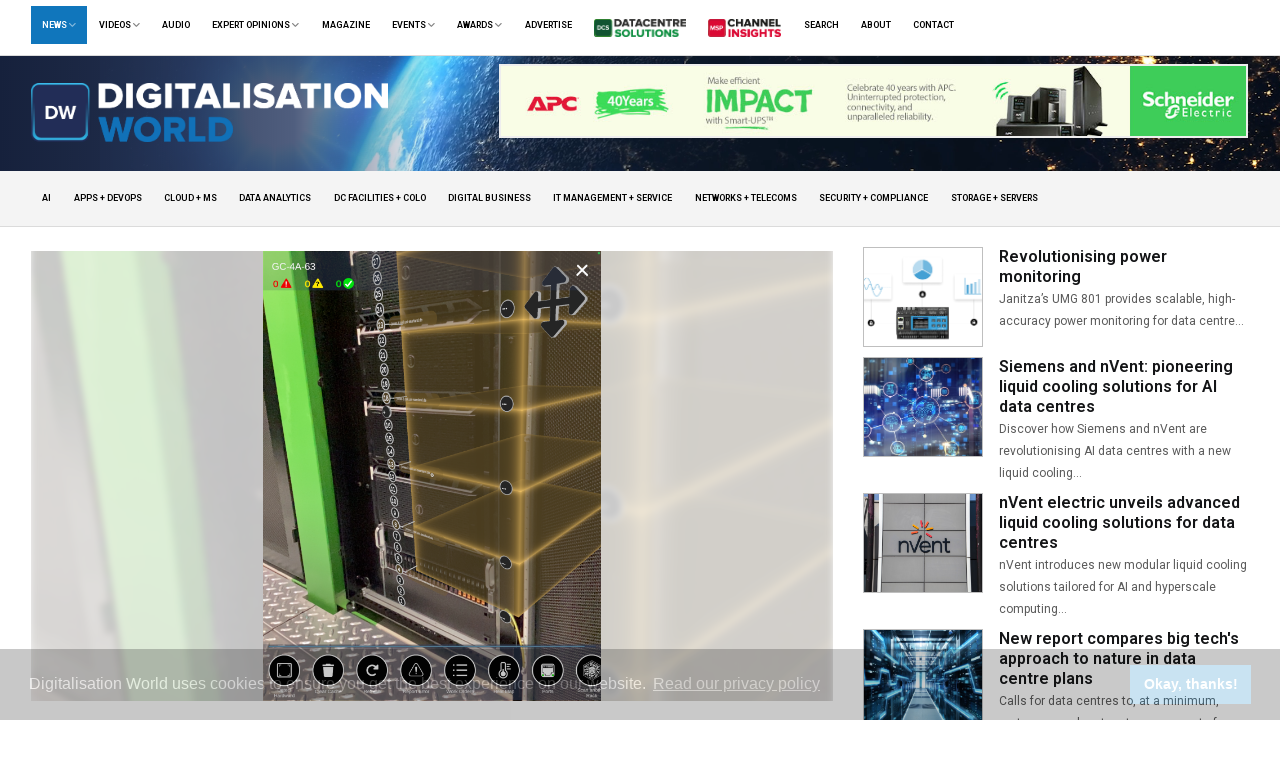

--- FILE ---
content_type: text/html; charset=UTF-8
request_url: https://digests.digitalisationworld.com/news/67815/schneider-electric-and-dc-smarter-partner
body_size: 16950
content:
<!DOCTYPE html>
<html lang="en">
  <head>
    <meta charset="utf-8">
    <meta name="viewport" content="width=device-width, initial-scale=1, shrink-to-fit=no">
    <meta name="description" content="">
    <meta name="author" content="">
    	<!-- Schema.org markup for Google+ -->
	<meta itemprop="name" content="Schneider Electric and DC Smarter partner">
	<meta itemprop="description" content="Integrate DC Vision Digital Twins software with EcoStruxure IT.">
			<meta itemprop="image" content="https://cdn.digitalisationworld.com/uploads/images/e4e430be4cd0b39cdff817a3dd9c0709854b6a9fbfef2dee.png">
		<!-- Twitter Card data -->
	<meta name="twitter:card" content="https://cdn.digitalisationworld.com/uploads/images/e4e430be4cd0b39cdff817a3dd9c0709854b6a9fbfef2dee.png">
	<meta name="twitter:site" content="@DIGIWORLD_INFO">
	<meta name="twitter:title" content="Schneider Electric and DC Smarter partner">
	<meta name="twitter:description" content="Integrate DC Vision Digital Twins software with EcoStruxure IT.">
	<meta name="twitter:creator" content="@DIGIWORLD_INFO">
	<!-- Twitter summary card with large image must be at least 280x150px -->
			<meta name="twitter:image:src" content="https://cdn.digitalisationworld.com/uploads/images/e4e430be4cd0b39cdff817a3dd9c0709854b6a9fbfef2dee.png">
		<!-- Open Graph data -->
	<meta property="og:title" content="Schneider Electric and DC Smarter partner" />
	<meta property="og:type" content="article" />
	<meta property="og:url" content="https://digests.digitalisationworld.com/news/67815/schneider-electric-and-dc-smarter-partner" />
			<meta property="og:image" content="https://cdn.digitalisationworld.com/uploads/images/e4e430be4cd0b39cdff817a3dd9c0709854b6a9fbfef2dee.png" />
		<meta property="og:description" content="Integrate DC Vision Digital Twins software with EcoStruxure IT." />
	<meta property="og:site_name" content="Digitalisation World" />
	<meta property="article:published_time" content="2024-06-09T09:53:13+01:00" />
	<meta property="article:modified_time" content="2025-12-28T10:50:42+00:00" />

			<script type="application/ld+json">
		{
		  	"@context": "https://schema.org",
		  			  		"@type": "NewsArticle",
		  			  	"mainEntityOfPage": {
		    	"@type": "WebPage",
		    	"@id": "https://digests.digitalisationworld.com/news/67815/schneider-electric-and-dc-smarter-partner"
		  	},
		  	"headline": "Schneider Electric and DC Smarter partner",
		  	"image": [
		    	"https://cdn.digitalisationworld.com/uploads/images/e4e430be4cd0b39cdff817a3dd9c0709854b6a9fbfef2dee.png"
		   	],
		  	"datePublished": "2024-06-09T09:53:13+01:00",
		  	"dateModified": "2025-12-28T10:50:42+00:00",
		  	"author": {
		    	"@type": "Person",
		    	"name": "Digitalisation World"
		  	},
		 	"publisher": {
		    	"@type": "Organization",
		    	"name": "Digitalisation World",
	    		"logo": {
		      		"@type": "ImageObject",
		      		"url": "https://digests.digitalisationworld.com/img/amp_logo.png"
		    	}
		  	},
		  	"description": "Integrate DC Vision Digital Twins software with EcoStruxure IT."
		}
		</script>
	

    <link rel="manifest" href="/manifest.json">
    <link rel="shortcut icon" href="https://digests.digitalisationworld.com/img/dw_favicon.png" type="image/x-icon">
    <link rel="icon" href="https://digests.digitalisationworld.com/img/dw_favicon.png" type="image/x-icon">
    <link rel="icon" href="https://digests.digitalisationworld.com/img/dw_favicon.png">
    <!-- Apple Meta -->
    <meta name="application-name" content="Digitalisation World" />
    <meta name="apple-mobile-web-app-title" content="Digitalisation World" />
    <meta name="apple-mobile-web-app-capable" content="yes" />
    <meta name="mobile-web-app-capable" content="yes" />
    <meta name="apple-mobile-web-app-status-bar-style" content="black" />
    <link rel="apple-touch-icon" href="https://digests.digitalisationworld.com/img/dw_favicon.png" />
    	  <title>Schneider Electric and DC Smarter partner | Digitalisation World</title>
	    <link rel="preconnect" href="https://fonts.googleapis.com">
    <link rel="preconnect" href="https://fonts.gstatic.com" crossorigin>
    <link href="https://fonts.googleapis.com/css2?family=Roboto:wght@200;300;400;500;600;700&display=swap" rel="stylesheet"> 

    <!-- Bootstrap core CSS -->
    <link href="https://digests.digitalisationworld.com/css/bootstrap.css" rel="stylesheet">
    <!-- Custom styles for this template -->
    <link href="https://digests.digitalisationworld.com/css/new-style.css?nocache=3874986" rel="stylesheet">
    <link href="https://digests.digitalisationworld.com/css/digi.css?pr=2ssssssssssS" rel="stylesheet">
    <link rel="stylesheet" type="text/css" href="https://cdnjs.cloudflare.com/ajax/libs/font-awesome/6.1.2/css/all.min.css" />
    <link href="https://digests.digitalisationworld.com/css/lightbox.min.css" rel="stylesheet">
    <link href="https://digests.digitalisationworld.com/css/lity.min.css" rel="stylesheet">
    <script src="https://digests.digitalisationworld.com/js/jquery.min.js" type="0e60a15d4176bb284eba92ef-text/javascript"></script>
    <link href="https://digests.digitalisationworld.com/css/noty.min.css" rel="stylesheet">
    <script src="https://digests.digitalisationworld.com/js/noty.min.js" type="0e60a15d4176bb284eba92ef-text/javascript"></script>
    <script src="https://digests.digitalisationworld.com/js/submenu.js" type="0e60a15d4176bb284eba92ef-text/javascript"></script>
    <script src="https://digests.digitalisationworld.com/js/particles/particles.min.js" type="0e60a15d4176bb284eba92ef-text/javascript"></script>
    <script src="https://cdnjs.cloudflare.com/ajax/libs/jquery-cookie/1.4.1/jquery.cookie.min.js" type="0e60a15d4176bb284eba92ef-text/javascript"></script>
    <script async src="https://www.googletagmanager.com/gtag/js?id=UA-10312146-35" type="0e60a15d4176bb284eba92ef-text/javascript"></script>
    <script src='https://www.google.com/recaptcha/api.js' type="0e60a15d4176bb284eba92ef-text/javascript"></script>
    <link rel="stylesheet" type="text/css" href="//cdnjs.cloudflare.com/ajax/libs/cookieconsent2/3.1.0/cookieconsent.min.css" />
    <script src="//cdnjs.cloudflare.com/ajax/libs/cookieconsent2/3.1.0/cookieconsent.min.js" type="0e60a15d4176bb284eba92ef-text/javascript"></script>
    <style>
        .btn-primary {
          color: #fff;
          background-color: #1070b7;
          border-color: #1070b7;
        }
        .btn-primary:hover {
          color: #fff;
          background-color: #0e5f9c;
          border-color: #0e5f9c;
        }
    </style>
    <script src="https://cdn.onesignal.com/sdks/web/v16/OneSignalSDK.page.js" defer type="0e60a15d4176bb284eba92ef-text/javascript"></script>
    <script type="0e60a15d4176bb284eba92ef-text/javascript">
      window.OneSignalDeferred = window.OneSignalDeferred || [];
      OneSignalDeferred.push(async function(OneSignal) {
        await OneSignal.init({
          appId: "a52b0f5d-1b42-42f1-a251-a9f63882b209",
        });
      });
    </script>
    <script type="0e60a15d4176bb284eba92ef-text/javascript"> 

      Noty.overrideDefaults({
        layout   : 'bottomRight',
        theme    : 'metroui',
        timeout  : 3000,
      });

      window.addEventListener("load", function(){
        window.cookieconsent.initialise({
          "palette": {
            "popup": {
              "background": "#090909",
              "text": "#ffffff"
            },
            "button": {
              "background": "#0d81c4",
              "text": "#ffffff"
            }
          },
          "content": {
            "message": "Digitalisation World uses cookies to ensure you get the best experience on our website.",
            "dismiss": "Okay, thanks!",
            "link": "Read our privacy policy",
            "href": "https://digitalisationworld.com/privacy"
          }
        });
      });
    </script>
    <!--Start of Tawk.to Script--> 
    <script type="0e60a15d4176bb284eba92ef-text/javascript">
    var Tawk_API=Tawk_API||{}, Tawk_LoadStart=new Date();
    (function(){
    var s1=document.createElement("script"),s0=document.getElementsByTagName("script")[0];
    s1.async=true;
    s1.src='https://embed.tawk.to/5c4ef8e0ab5284048d0f3a54/default';
    s1.charset='UTF-8';
    s1.setAttribute('crossorigin','*');
    s0.parentNode.insertBefore(s1,s0);
    })();
    </script>
    <!--End of Tawk.to Script-->
    
    <!-- Google tag (gtag.js) -->
    <script async src="https://www.googletagmanager.com/gtag/js?id=G-62CDE4PWBZ" type="0e60a15d4176bb284eba92ef-text/javascript"></script>
    <script type="0e60a15d4176bb284eba92ef-text/javascript">
      window.dataLayer = window.dataLayer || [];
      function gtag(){dataLayer.push(arguments);}
      gtag('js', new Date());

      gtag('config', 'G-62CDE4PWBZ');
    </script>

  </head>
  <body>
    
          <div class="banner-headerright collapsed-headerright" style="overflow: hidden;">
        <div class='banner-container top-fw-banner' style='max-width:970px;'>
                    <a target='_blank' href='https://c.digitalisationworld.com/banner/eyJpdiI6IjdYOXlXQ3ZkYzFXN1J4MzdrYkJmUGc9PSIsInZhbHVlIjoicnhEQmlZYXdUV2tSRHJMQWxZUmJaQT09IiwibWFjIjoiOTVkZTk1Mjg1Njk3MGEwOTA0NGVjNDU2NTIyMmI2OWRlZGYxZTA1MzRlYWViZWFjOWZhYzQxOTY2ZmM1OWQ3NiJ9'>
                        <img src='https://cdn.digitalisationworld.com/uploads/banners/dfc6c9ae0e43584cf9dc781405f3e13893078faab9aeedd3.jpg'>
                    </a>
                    
                </div>
      </div>
        <!-- Top Navigation -->
    <div class="modal" tabindex="-1" role="dialog" id="regModal">
  <div class="modal-dialog modal-lg" style="max-width: 1000px;" role="document">
    <div class="modal-content" style="max-width: 1000px;">
      <div class="modal-header">
        <h5 class="modal-title">Subscribe to Digitalisation World</h5>
        <button type="button" class="close" data-dismiss="modal" aria-label="Close">
          <span aria-hidden="true">&times;</span>
        </button>
      </div>
      <div class="modal-body">
        <div class="row">
          <div class="col-xs-12 col-lg-8">
            <div id="ajaxSubFormArea">
              <div class="form-group">
                <label class="input-label">Your Name</label>
                <input type="text" id="ajaxSubName" class="input-lg form-control" placeholder="John Doe">
              </div>
              <div class="form-group">
                <label class="input-label">Email Address</label>
                <input type="email" id="ajaxSubEmail" class="input-lg form-control" placeholder="john.doe@example.com">
              </div>
              <div class="form-group">
                <label class="input-label">Company Name</label>
                <input type="text" id="ajaxSubCompany" class="input-lg form-control" placeholder="Widget Corp">
              </div>
              <div class="form-group">
                <label class="input-label">Job Title</label>
                <input type="text" id="ajaxSubJob" class="input-lg form-control" placeholder="Manager">
              </div>
              <div class="form-group">
                <label class="input-label">Industry</label>
                <select name="industry" id="ajaxSubIndustry" class="form-control input-lg">
                  <option disabled="" value="" selected="selected">Please Select</option>
                  <optgroup label="End User">
                    <option value="Aerospace/defence">Aerospace/defence</option>
                    <option value="Architecture/construction">Architecture/construction</option>
                    <option value="Automotive">Automotive</option>
                    <option value="Education">Education</option>
                    <option value="Health/medical">Health/medical</option>
                    <option value="Healthcare/pharmaceutical">Healthcare/pharmaceutical</option>
                    <option value="Central/local government">Central/local government</option>
                    <option value="Finance/banking/insurance">Finance/banking/insurance</option>
                    <option value="Travel/hospitality/leisure">Travel/hospitality/leisure</option>
                    <option value="Legal">Legal</option>
                    <option value="Manufacturing">Manufacturing</option>
                    <option value="Media/broadcasting">Media/broadcasting</option>
                    <option value="Public services">Public services</option>
                    <option value="Retail">Retail</option>
                    <option value="Ecommerce">Ecommerce</option>
                    <option value="Transportation">Transportation</option>
                    <option value="Utilities">Utilities</option>
                    <option value="Other">Other</option>
                  </optgroup>
                  <optgroup label="IT/Computing/Datacentre Industry">
                    <option value="Hardware or Software manufacturer">Hardware or Software manufacturer</option>
                    <option value="Consultancy">Consultancy</option>
                    <option value="Data centre design &amp; build">Data centre design &amp; build</option>
                    <option value="Distributor">Distributor</option>
                    <option value="Reseller / VAR / Systems Integrator">Reseller / VAR / Systems Integrator</option>
                    <option value="Software developer">Software developer</option>
                    <option value="Service provider - Telco, Cloud or Managed">Service provider - Telco, Cloud or Managed</option>
                    <option value="Training">Training</option>
                   <option value="Other">Other</option>
                  </optgroup>
                </select>
              </div>
              <div class="form-group">
                <label class="input-label">Country</label>
                <select id="ajaxSubCountry" class="form-control input-lg">
                  <option disabled="" value="" selected="selected">Please Select</option>
                  <option value="AF">Afghanistan</option>
                  <option value="AX">Åland Islands</option>
                  <option value="AL">Albania</option>
                  <option value="DZ">Algeria</option>
                  <option value="AS">American Samoa</option>
                  <option value="AD">Andorra</option>
                  <option value="AO">Angola</option>
                  <option value="AI">Anguilla</option>
                  <option value="AQ">Antarctica</option>
                  <option value="AG">Antigua and Barbuda</option>
                  <option value="AR">Argentina</option>
                  <option value="AM">Armenia</option>
                  <option value="AW">Aruba</option>
                  <option value="AU">Australia</option>
                  <option value="AT">Austria</option>
                  <option value="AZ">Azerbaijan</option>
                  <option value="BS">Bahamas</option>
                  <option value="BH">Bahrain</option>
                  <option value="BD">Bangladesh</option>
                  <option value="BB">Barbados</option>
                  <option value="BY">Belarus</option>
                  <option value="BE">Belgium</option>
                  <option value="BZ">Belize</option>
                  <option value="BJ">Benin</option>
                  <option value="BM">Bermuda</option>
                  <option value="BT">Bhutan</option>
                  <option value="BO">Bolivia, Plurinational State of</option>
                  <option value="BQ">Bonaire, Sint Eustatius and Saba</option>
                  <option value="BA">Bosnia and Herzegovina</option>
                  <option value="BW">Botswana</option>
                  <option value="BV">Bouvet Island</option>
                  <option value="BR">Brazil</option>
                  <option value="IO">British Indian Ocean Territory</option>
                  <option value="BN">Brunei Darussalam</option>
                  <option value="BG">Bulgaria</option>
                  <option value="BF">Burkina Faso</option>
                  <option value="BI">Burundi</option>
                  <option value="KH">Cambodia</option>
                  <option value="CM">Cameroon</option>
                  <option value="CA">Canada</option>
                  <option value="CV">Cape Verde</option>
                  <option value="KY">Cayman Islands</option>
                  <option value="CF">Central African Republic</option>
                  <option value="TD">Chad</option>
                  <option value="CL">Chile</option>
                  <option value="CN">China</option>
                  <option value="CX">Christmas Island</option>
                  <option value="CC">Cocos (Keeling) Islands</option>
                  <option value="CO">Colombia</option>
                  <option value="KM">Comoros</option>
                  <option value="CG">Congo</option>
                  <option value="CD">Congo, the Democratic Republic of the</option>
                  <option value="CK">Cook Islands</option>
                  <option value="CR">Costa Rica</option>
                  <option value="CI">Côte d'Ivoire</option>
                  <option value="HR">Croatia</option>
                  <option value="CU">Cuba</option>
                  <option value="CW">Curaçao</option>
                  <option value="CY">Cyprus</option>
                  <option value="CZ">Czech Republic</option>
                  <option value="DK">Denmark</option>
                  <option value="DJ">Djibouti</option>
                  <option value="DM">Dominica</option>
                  <option value="DO">Dominican Republic</option>
                  <option value="EC">Ecuador</option>
                  <option value="EG">Egypt</option>
                  <option value="SV">El Salvador</option>
                  <option value="GQ">Equatorial Guinea</option>
                  <option value="ER">Eritrea</option>
                  <option value="EE">Estonia</option>
                  <option value="ET">Ethiopia</option>
                  <option value="FK">Falkland Islands (Malvinas)</option>
                  <option value="FO">Faroe Islands</option>
                  <option value="FJ">Fiji</option>
                  <option value="FI">Finland</option>
                  <option value="FR">France</option>
                  <option value="GF">French Guiana</option>
                  <option value="PF">French Polynesia</option>
                  <option value="TF">French Southern Territories</option>
                  <option value="GA">Gabon</option>
                  <option value="GM">Gambia</option>
                  <option value="GE">Georgia</option>
                  <option value="DE">Germany</option>
                  <option value="GH">Ghana</option>
                  <option value="GI">Gibraltar</option>
                  <option value="GR">Greece</option>
                  <option value="GL">Greenland</option>
                  <option value="GD">Grenada</option>
                  <option value="GP">Guadeloupe</option>
                  <option value="GU">Guam</option>
                  <option value="GT">Guatemala</option>
                  <option value="GG">Guernsey</option>
                  <option value="GN">Guinea</option>
                  <option value="GW">Guinea-Bissau</option>
                  <option value="GY">Guyana</option>
                  <option value="HT">Haiti</option>
                  <option value="HM">Heard Island and McDonald Islands</option>
                  <option value="VA">Holy See (Vatican City State)</option>
                  <option value="HN">Honduras</option>
                  <option value="HK">Hong Kong</option>
                  <option value="HU">Hungary</option>
                  <option value="IS">Iceland</option>
                  <option value="IN">India</option>
                  <option value="ID">Indonesia</option>
                  <option value="IR">Iran, Islamic Republic of</option>
                  <option value="IQ">Iraq</option>
                  <option value="IE">Ireland</option>
                  <option value="IM">Isle of Man</option>
                  <option value="IL">Israel</option>
                  <option value="IT">Italy</option>
                  <option value="JM">Jamaica</option>
                  <option value="JP">Japan</option>
                  <option value="JE">Jersey</option>
                  <option value="JO">Jordan</option>
                  <option value="KZ">Kazakhstan</option>
                  <option value="KE">Kenya</option>
                  <option value="KI">Kiribati</option>
                  <option value="KP">Korea, Democratic People's Republic of</option>
                  <option value="KR">Korea, Republic of</option>
                  <option value="KW">Kuwait</option>
                  <option value="KG">Kyrgyzstan</option>
                  <option value="LA">Lao People's Democratic Republic</option>
                  <option value="LV">Latvia</option>
                  <option value="LB">Lebanon</option>
                  <option value="LS">Lesotho</option>
                  <option value="LR">Liberia</option>
                  <option value="LY">Libya</option>
                  <option value="LI">Liechtenstein</option>
                  <option value="LT">Lithuania</option>
                  <option value="LU">Luxembourg</option>
                  <option value="MO">Macao</option>
                  <option value="MK">Macedonia, the former Yugoslav Republic of</option>
                  <option value="MG">Madagascar</option>
                  <option value="MW">Malawi</option>
                  <option value="MY">Malaysia</option>
                  <option value="MV">Maldives</option>
                  <option value="ML">Mali</option>
                  <option value="MT">Malta</option>
                  <option value="MH">Marshall Islands</option>
                  <option value="MQ">Martinique</option>
                  <option value="MR">Mauritania</option>
                  <option value="MU">Mauritius</option>
                  <option value="YT">Mayotte</option>
                  <option value="MX">Mexico</option>
                  <option value="FM">Micronesia, Federated States of</option>
                  <option value="MD">Moldova, Republic of</option>
                  <option value="MC">Monaco</option>
                  <option value="MN">Mongolia</option>
                  <option value="ME">Montenegro</option>
                  <option value="MS">Montserrat</option>
                  <option value="MA">Morocco</option>
                  <option value="MZ">Mozambique</option>
                  <option value="MM">Myanmar</option>
                  <option value="NA">Namibia</option>
                  <option value="NR">Nauru</option>
                  <option value="NP">Nepal</option>
                  <option value="NL">Netherlands</option>
                  <option value="NC">New Caledonia</option>
                  <option value="NZ">New Zealand</option>
                  <option value="NI">Nicaragua</option>
                  <option value="NE">Niger</option>
                  <option value="NG">Nigeria</option>
                  <option value="NU">Niue</option>
                  <option value="NF">Norfolk Island</option>
                  <option value="MP">Northern Mariana Islands</option>
                  <option value="NO">Norway</option>
                  <option value="OM">Oman</option>
                  <option value="PK">Pakistan</option>
                  <option value="PW">Palau</option>
                  <option value="PS">Palestinian Territory, Occupied</option>
                  <option value="PA">Panama</option>
                  <option value="PG">Papua New Guinea</option>
                  <option value="PY">Paraguay</option>
                  <option value="PE">Peru</option>
                  <option value="PH">Philippines</option>
                  <option value="PN">Pitcairn</option>
                  <option value="PL">Poland</option>
                  <option value="PT">Portugal</option>
                  <option value="PR">Puerto Rico</option>
                  <option value="QA">Qatar</option>
                  <option value="RE">Réunion</option>
                  <option value="RO">Romania</option>
                  <option value="RU">Russian Federation</option>
                  <option value="RW">Rwanda</option>
                  <option value="BL">Saint Barthélemy</option>
                  <option value="SH">Saint Helena, Ascension and Tristan da Cunha</option>
                  <option value="KN">Saint Kitts and Nevis</option>
                  <option value="LC">Saint Lucia</option>
                  <option value="MF">Saint Martin (French part)</option>
                  <option value="PM">Saint Pierre and Miquelon</option>
                  <option value="VC">Saint Vincent and the Grenadines</option>
                  <option value="WS">Samoa</option>
                  <option value="SM">San Marino</option>
                  <option value="ST">Sao Tome and Principe</option>
                  <option value="SA">Saudi Arabia</option>
                  <option value="SN">Senegal</option>
                  <option value="RS">Serbia</option>
                  <option value="SC">Seychelles</option>
                  <option value="SL">Sierra Leone</option>
                  <option value="SG">Singapore</option>
                  <option value="SX">Sint Maarten (Dutch part)</option>
                  <option value="SK">Slovakia</option>
                  <option value="SI">Slovenia</option>
                  <option value="SB">Solomon Islands</option>
                  <option value="SO">Somalia</option>
                  <option value="ZA">South Africa</option>
                  <option value="GS">South Georgia and the South Sandwich Islands</option>
                  <option value="SS">South Sudan</option>
                  <option value="ES">Spain</option>
                  <option value="LK">Sri Lanka</option>
                  <option value="SD">Sudan</option>
                  <option value="SR">Suriname</option>
                  <option value="SJ">Svalbard and Jan Mayen</option>
                  <option value="SZ">Swaziland</option>
                  <option value="SE">Sweden</option>
                  <option value="CH">Switzerland</option>
                  <option value="SY">Syrian Arab Republic</option>
                  <option value="TW">Taiwan, Province of China</option>
                  <option value="TJ">Tajikistan</option>
                  <option value="TZ">Tanzania, United Republic of</option>
                  <option value="TH">Thailand</option>
                  <option value="TL">Timor-Leste</option>
                  <option value="TG">Togo</option>
                  <option value="TK">Tokelau</option>
                  <option value="TO">Tonga</option>
                  <option value="TT">Trinidad and Tobago</option>
                  <option value="TN">Tunisia</option>
                  <option value="TR">Turkey</option>
                  <option value="TM">Turkmenistan</option>
                  <option value="TC">Turks and Caicos Islands</option>
                  <option value="TV">Tuvalu</option>
                  <option value="UG">Uganda</option>
                  <option value="UA">Ukraine</option>
                  <option value="AE">United Arab Emirates</option>
                  <option value="GB">United Kingdom</option>
                  <option value="US">United States</option>
                  <option value="UM">United States Minor Outlying Islands</option>
                  <option value="UY">Uruguay</option>
                  <option value="UZ">Uzbekistan</option>
                  <option value="VU">Vanuatu</option>
                  <option value="VE">Venezuela, Bolivarian Republic of</option>
                  <option value="VN">Viet Nam</option>
                  <option value="VG">Virgin Islands, British</option>
                  <option value="VI">Virgin Islands, U.S.</option>
                  <option value="WF">Wallis and Futuna</option>
                  <option value="EH">Western Sahara</option>
                  <option value="YE">Yemen</option>
                  <option value="ZM">Zambia</option>
                  <option value="ZW">Zimbabwe</option>
                </select>
              </div>
              <div class="form-group">
                <label class="input-label">Choose Subscriptions</label>
                <div class="form-check">
                  <input class="form-check-input" type="checkbox" value="1" id="ajaxSub_DWMagazine" checked>
                  <label class="form-check-label" for="ajaxSub_DWMagazine">Digitalisation World Magazines</label>
                </div>
                <div class="form-check">
                  <input class="form-check-input" type="checkbox" value="1" id="ajaxSub_DWNewsletter" checked>
                  <label class="form-check-label" for="ajaxSub_DWNewsletter">Digitalisation World Digital Newsletter</label>
                </div>
                <div class="form-check">
                  <input class="form-check-input" type="checkbox" value="1" id="ajaxSub_SNSNewsletter" checked>
                  <label class="form-check-label" for="ajaxSub_SNSNewsletter">Storage Networking Solutions Digital Newsletter</label>
                </div>
                <div class="form-check">
                  <input class="form-check-input" type="checkbox" value="1" id="ajaxSub_ISSNewsletter" checked>
                  <label class="form-check-label" for="ajaxSub_ISSNewsletter">Information Security Solutions Digital Newsletter</label>
                </div>
                <div class="form-check">
                  <input class="form-check-input" type="checkbox" value="1" id="ajaxSub_EASNewsletter" checked>
                  <label class="form-check-label" for="ajaxSub_EASNewsletter">Enterprise Automation Solutions Digital Newsletter</label>
                </div>
              </div>
              <div class="cf-turnstile mb-2" data-sitekey="0x4AAAAAAAJG0vgO_Oap72BH" data-callback="turnstileAjaxSubForm" data-theme="light"></div>
              <div class="form-check">
                <input class="form-check-input" type="checkbox" value="1" id="ajaxSub3rdPartyOptIn">
                <label class="form-check-label" for="ajaxSub3rdPartyOptIn">If you want to receive relevant information from carefully selected 3rd parties via our publications, please check this box.</label>
              </div>
              <div class="form-check">
                <input class="form-check-input" type="checkbox" value="1" id="ajaxSubAcceptTerms">
                <label class="form-check-label" for="ajaxSubAcceptTerms">I accept the <a href="/terms" target="_blank">terms and conditions and privacy policy</a>.</label>
              </div>
              <button type="button" class="btn btn-primary mt-2" id="ajaxSubButton">Subscribe</button>
            </div>
            <div id="ajaxSubMessageArea"></div>
          </div>
          <div class="col-xs-12 col-lg-4">
            <img src="/img/dw_dark.png" style="width:100%;margin-bottom:15px;">
            <img src="/img/dw_regtop.png" style="width:100%;">
            <div style="color:#fff;background-color:#4778b7;padding:15px;font-size:16px;">
              <h2>Why Subscribe?</h2>

              <p><strong>Digital Newsletter</strong><br>Each week our editor Phil Alsop rounds up the most popular articles, videos and expert opinions. We compile this into a Digital Newsletter and send it straight to your inbox every week.</p>

              <p><strong>Digital Magazines</strong><br>We'll let you know each time a new edition of Digitalisation World is released so that you're always kept up-to-date with the latest and greatest news and press releases.</p>

              <p class="mb-0"><strong>Video Magazines</strong><br>The Digitalisation World Video magazine contains the latest Zoom interviews with experts in the industry.</p>
            </div>
          </div>
        </div>
      </div>
    </div>
  </div>
</div>
<style>
  .modal-content {
    border-radius: 0 !important;
    color: #000;
  }
  .input-label {
    margin-bottom: 1px !important;
    font-size: 12px !important;
    color: #666 !important;
  }
  .input-lg {
    border-radius: 0 !important;
    border-width: 0px 0px 2px 0px !important;
    padding: 0px 0px 5px 0px !important;
    font-size: 18px !important;
    color: #4778b7 !important;
  }
  .input-lg:hover,
  .input-lg:focus,
  .input-lg:active {
    border-color: #4778b7 !important;
  }
  .form-check {
    margin-left: 20px !important;
  }
  .form-check-label {
    padding-left: 0px !important;
  }
  .alert {
    border-radius: 0 !important;
  }
  .alert-success {
    border: 0px solid transparent !important;
    background-color: #0d823b !important;
    color: #fff !important;
    font-size: 18px;
  }
  .alert-danger {
    border: 0px solid transparent !important;
    background-color: #d33c3c !important;
    color: #fff !important;
    font-size: 18px;
  }
</style>
<script src="https://challenges.cloudflare.com/turnstile/v0/api.js" type="0e60a15d4176bb284eba92ef-text/javascript"></script>
<script type="0e60a15d4176bb284eba92ef-text/javascript">
  function openRegisterModalDialog() {
    $('#regModal').modal();
    turnstile.render(".cf-turnstile");
  }

  
  var isSubscribing = false;
  var turnstileToken = null;
  $('#ajaxSubButton').on('click', function() {
    if(!isSubscribing) {
      isSubscribing = true;
      var $button = $(this);
      var subscriptionList = [];
      $button.html('Subscribing...').attr('disabled', true).addClass('disabled');
      //Add Subscriptions
      if($('#ajaxSub_DWMagazine').is(':checked')) { subscriptionList.push(7); }
      if($('#ajaxSub_DWNewsletter').is(':checked')) { subscriptionList.push(1); }
      if($('#ajaxSub_SNSNewsletter').is(':checked')) { subscriptionList.push(3); }
      if($('#ajaxSub_ISSNewsletter').is(':checked')) { subscriptionList.push(4); }
      if($('#ajaxSub_EASNewsletter').is(':checked')) { subscriptionList.push(6); }
      OneSignal.User.addEmail($('#ajaxSubEmail').val());
      OneSignal.User.addTag('allow_third_party', $('#ajaxSub3rdPartyOptIn').is(':checked') ? 'Yes' : 'No');
      //Ajax Post
      $.post({
        url: '/subscribe-ajax',
        data: {
          _token: 'CdDzMWf6XJXkztv4GrUi0jOKFFBQYqMda5xY7oZL',
          turnstile: turnstileToken,
          name: $('#ajaxSubName').val(),
          email: $('#ajaxSubEmail').val(),
          company: $('#ajaxSubCompany').val(),
          job: $('#ajaxSubJob').val(),
          industry: $('#ajaxSubIndustry').val(),
          country: $('#ajaxSubCountry').val(),
          thirdPartyOptIn: $('#ajaxSub3rdPartyOptIn').is(':checked') ? true : false,
          acceptTerms: $('#ajaxSubAcceptTerms').is(':checked') ? true : false,
          subscriptions: subscriptionList
        },
        success: function(response) {
          isSubscribing = false;
          $button.html('Subscribe').attr('disabled', false).removeClass('disabled');
          showAjaxSubMessage('success', "Thank you for registering!");
          $('#ajaxSubFormArea').hide();
          turnstile.reset();
        },
        error: function(response) {
          isSubscribing = false;
          $button.html('Subscribe').attr('disabled', false).removeClass('disabled');
          showAjaxSubMessage('danger', response.responseJSON.message);
          turnstile.reset();
        }
      });
    }
  });

  function showAjaxSubMessage(type,message) {
    $('#ajaxSubMessageArea').html('<div class="mb-0 mt-3 alert alert-'+type+'">'+message+'</div>');
  }

  function turnstileAjaxSubForm(token) {
    turnstileToken = token;
  }
</script>

<section class="top-nav">
  <nav class="navbar navbar-expand-lg py-0">
    <div class="container-fluid">
      <button class="navbar-toggler" type="button" data-toggle="collapse" data-target="#navbarSupportedContent" aria-controls="navbarSupportedContent" aria-expanded="false" aria-label="Toggle navigation">
        <span class="navbar-closed">Open Menu <i class="fas fa-chevron-circle-down text-muted"></i></span>
        <span class="navbar-opened" style="display: none;">Close Menu <i class="fas fa-chevron-circle-up text-muted"></i></span>
        <script type="0e60a15d4176bb284eba92ef-text/javascript">
          $('.navbar-toggler').on('click', function(){ 
            if($(this).attr('aria-expanded') == 'false'){
              $('.navbar-opened').show();
              $('.navbar-closed').hide();
            } else {
              $('.navbar-opened').hide();
              $('.navbar-closed').show();
            }
        });
        </script>
      </button>
      <div class="collapse navbar-collapse" id="navbarSupportedContent">
          <ul class="navbar-nav">
            <li class="nav-item dropdown active">
              <a class="nav-link dropdown-toggle" data-toggle="dropdown" data-trigger="hover" href="/news">News
                <i class="fa fa-angle-down" style="opacity:0.5;"></i>
              </a>
              <div class="dropdown-menu">
                <a class="dropdown-item" href="/news">All News</a>
                                                      <a class="dropdown-item" href="/news/ai">AI</a>
                                                                        <a class="dropdown-item" href="/news/apps-devops">Apps + DevOps</a>
                                                                        <a class="dropdown-item" href="/news/cloud-ms">Cloud + MS</a>
                                                                        <a class="dropdown-item" href="/news/data-analytics">Data Analytics</a>
                                                                        <a class="dropdown-item" target="_blank" href="https://datacentre.solutions/news">
                      DC Facilities + Colo <img src="/img/dcsbutton.png" width="18" style="margin: -14px 0px -10px 5px;">
                    </a>
                                                                        <a class="dropdown-item" href="/news/digital-business">Digital Business</a>
                                                                        <a class="dropdown-item" href="/news/it-management-service">IT Management + Service</a>
                                                                        <a class="dropdown-item" href="/news/networks-telecoms">Networks + Telecoms</a>
                                                                        <a class="dropdown-item" href="/news/security-compliance">Security + Compliance</a>
                                                                        <a class="dropdown-item" href="/news/storage-servers">Storage + Servers</a>
                                                </div>
            </li>
            
            <li class="nav-item dropdown ">
              <a class="nav-link dropdown-toggle" data-toggle="dropdown" data-trigger="hover" href="/videos">Videos
                <i class="fa fa-angle-down" style="opacity:0.5;"></i>
              </a>
              <div class="dropdown-menu">
                <a class="dropdown-item" href="/videos">All Videos</a>
                                                      <a class="dropdown-item" href="/videos/ai">AI</a>
                                                                        <a class="dropdown-item" href="/videos/apps-devops">Apps + DevOps</a>
                                                                        <a class="dropdown-item" href="/videos/cloud-ms">Cloud + MS</a>
                                                                        <a class="dropdown-item" href="/videos/data-analytics">Data Analytics</a>
                                                                        <a class="dropdown-item" target="_blank" href="https://datacentre.solutions/videos">
                      DC Facilities + Colo <img src="/img/dcsbutton.png" width="18" style="margin: -14px 0px -10px 5px;">
                    </a>
                                                                        <a class="dropdown-item" href="/videos/digital-business">Digital Business</a>
                                                                        <a class="dropdown-item" href="/videos/it-management-service">IT Management + Service</a>
                                                                        <a class="dropdown-item" href="/videos/networks-telecoms">Networks + Telecoms</a>
                                                                        <a class="dropdown-item" href="/videos/security-compliance">Security + Compliance</a>
                                                                        <a class="dropdown-item" href="/videos/storage-servers">Storage + Servers</a>
                                                </div>
            </li>
            <li class="nav-item">
              <a class="nav-link" href="/podcasts">Audio</a>
            </li>
            <li class="nav-item dropdown ">
              <a class="nav-link dropdown-toggle" data-toggle="dropdown" data-trigger="hover" href="/blogs">Expert Opinions
                <i class="fa fa-angle-down" style="opacity:0.5;"></i>
              </a>
              <div class="dropdown-menu">
                <a class="dropdown-item" href="/blogs">All Expert Opinions</a>
                                                      <a class="dropdown-item" href="/blogs/ai">AI</a>
                                                                        <a class="dropdown-item" href="/blogs/apps-devops">Apps + DevOps</a>
                                                                        <a class="dropdown-item" href="/blogs/cloud-ms">Cloud + MS</a>
                                                                        <a class="dropdown-item" href="/blogs/data-analytics">Data Analytics</a>
                                                                        <a class="dropdown-item" target="_blank" href="https://datacentre.solutions/blogs">
                      DC Facilities + Colo <img src="/img/dcsbutton.png" width="18" style="margin: -14px 0px -10px 5px;">
                    </a>
                                                                        <a class="dropdown-item" href="/blogs/digital-business">Digital Business</a>
                                                                        <a class="dropdown-item" href="/blogs/it-management-service">IT Management + Service</a>
                                                                        <a class="dropdown-item" href="/blogs/networks-telecoms">Networks + Telecoms</a>
                                                                        <a class="dropdown-item" href="/blogs/security-compliance">Security + Compliance</a>
                                                                        <a class="dropdown-item" href="/blogs/storage-servers">Storage + Servers</a>
                                                </div>
            </li>
            <li class="nav-item">
              <a class="nav-link" href="/magazine">Magazine</a>
            </li>
            <li class="nav-item dropdown">
              <a class="nav-link dropdown-toggle" data-toggle="dropdown" data-trigger="hover" href="/events">Events
                <i class="fa fa-angle-down" style="opacity:0.5;"></i>
              </a>
              <div class="dropdown-menu">
                <a class="dropdown-item" target="_blank" href="/events">Event Directory</a>
                <a class="dropdown-item" target="_blank" href="https://managedservicessummit.com">Managed Services Summit <i class="fas fa-external-link-alt"></i></a>
                <a class="dropdown-item" target="_blank" href="https://aitransform.net">AI Transform <i class="fas fa-external-link-alt"></i></a>
                <a href="https://angelwebinar.co.uk/case-studies" target="_blank" class="dropdown-item">Past Webinars <i class="fas fa-external-link-alt"></i></a>
              </div>
            </li>
            <li class="nav-item dropdown">
              <a class="nav-link dropdown-toggle" data-toggle="dropdown" data-trigger="hover" href="javascript:;">Awards
                <i class="fa fa-angle-down" style="opacity:0.5;"></i>
              </a>
              <div class="dropdown-menu">
                <a class="dropdown-item" target="_blank" href="https://dcsawards.com">DCS Awards <i class="fas fa-external-link-alt"></i></a>
                <a class="dropdown-item" target="_blank" href="https://sdcawards.com">SDC Awards <i class="fas fa-external-link-alt"></i></a>
              </div>
            </li>
            
            <li class="nav-item">
              <a class="nav-link" href="/advertise">Advertise</a>
            </li>
            <li class="nav-item">
              <a href="https://datacentre.solutions" target="_blank" class="nav-link logobtn">
                <img src="/img/dcs_dark.png" height="18">
              </a>
            </li>
            <li class="nav-item">
              <a href="https://msp-channel.com" target="_blank" class="nav-link logobtn">
                <img src="/img/msp_dark.png" height="18">
              </a>
            </li>
            <li class="nav-item d-lg-none">
              <a class="nav-link" href="/search">Search</a>
            </li>
            <li class="nav-item d-lg-none">
              <a class="nav-link" href="/about">About</a>
            </li>
            <li class="nav-item d-lg-none">
              <a class="nav-link" href="/contact">Contact</a>
            </li>
          </ul>
          <ul class="navbar-nav d-none d-lg-flex" style="flex-grow: 1;">
            <li class="nav-item" style="width: 100%;">
              <div style="width:100%; padding: 0px 20px;">
                <input type="text" class="form-control" id="searchbox" placeholder="Type and press enter to search..." style="width:100%;">
              </div>
            </li>
          </ul>
          <ul class="navbar-nav d-none d-lg-flex">
            <li class="nav-item">
              <a class="nav-link" href="javascript:;" onclick="if (!window.__cfRLUnblockHandlers) return false; openRegisterModalDialog()" data-cf-modified-0e60a15d4176bb284eba92ef-="">Subscribe</a>
            </li>
            <li class="nav-item">
              <a class="nav-link" href="/about">About</a>
            </li>
            <li class="nav-item">
              <a class="nav-link" href="/contact">Contact</a>
            </li>
          </ul>
          <div class="modal" id="registerModal" tabindex="-1" role="dialog">
            <div class="modal-dialog modal-lg" role="document">
              <div class="modal-content">
                <div class="modal-header">
                  <h5 class="modal-title">Register for Digitalisation World</h5>
                  <button type="button" class="close" data-dismiss="modal" aria-label="Close">
                    <span aria-hidden="true"><i class="fas fa-times"></i></span>
                  </button>
                </div>
                <div class="modal-body">
                  ...
                </div>
              </div>
            </div>
          </div>
          <style>
            .modal-backdrop.show {
              background-color: #073a5d;
              opacity: 0.9;
            }
            .modal-content {
              border-radius: 0;
            }
            .modal-header {
              background-color: #4778b7;
              color: #fff;
              border: 0;
            }
            .modal .close {
              opacity: 1;
              color: #fff;
              text-shadow: none;
            }
          </style>
          <script type="0e60a15d4176bb284eba92ef-text/javascript">
            function openRegister() {
              $('#registerModal').modal('show');
            }

            $('.dropdown-toggle').on('click', function() {
              window.location = this.href;
              return true;
            });
          </script>
      </div>
    </div>
  </nav>
</section>   
<header class="float-left w-100 header-background" style="overflow:hidden;position: relative;">
  <div class="hvd-container" style="position: absolute;">
    <video autoplay muted loop style="margin-left: 100px; width: 100%;">
      <source src="/img/earth_1.mp4" type="video/mp4"></source>
      
    </video>
  </div>
  <div class="top-head left" style="background: linear-gradient(90deg, rgb(22, 33, 60) 0%, rgba(49, 66, 104, 0.85) 23%, rgba(0,0,0,0) 34%, rgba(0,0,0,0) 100%); z-index: 4; position: relative;">
    <div class="container-fluid">
      <div class="row px-3">
        <div class="col-md-12 mt-2">
          <a href="/">
            <img src="https://digests.digitalisationworld.com/img/dw_light.png" class="logo-main" alt="Logo" style="max-height: 60px; padding-top: 8px;">
          </a>

                          <div class="banner-headerright" style="max-width: 60%;display:flex;align-items:center;height:90px;">
                <div class='banner-container ' style='max-width:970px;'>
                    <a target='_blank' href='https://c.digitalisationworld.com/banner/eyJpdiI6IjR6R3Job1JXVjhoNHlsWGV6VkIycEE9PSIsInZhbHVlIjoiaUZaTUlnSTNib0ZKV0hvYkd0QXFZdz09IiwibWFjIjoiYTc3ODE2OWE0M2FmMmM2ZGJkZjdmNjg4NjU4YTIyODI4NmFjZWI2YjU4ZDRmM2ZjNTdkODQ4MThlNTBiZjUwZiJ9'>
                        <img src='https://cdn.digitalisationworld.com/uploads/banners/dfc6c9ae0e43584cf9dc781405f3e13893078faab9aeedd3.jpg'>
                    </a>
                    
                </div>
              </div>
                    </div>
      </div>
    </div>
  </div>
</header>
<section class="top-nav secondary-nav">
  <nav class="navbar navbar-expand-lg py-0">
    <div class="container-fluid">
      <div class="collapse navbar-collapse" id="navbarSupportedContent">
          <ul class="navbar-nav">
                                          <li class="nav-item dropdown ">
                  <a class="nav-link dropdown-toggle" data-toggle="dropdown" data-trigger="hover" href="https://digests.digitalisationworld.com/category/ai">AI</a>
                  <div class="dropdown-menu">
                    <a class="dropdown-item" href="https://digests.digitalisationworld.com/news/ai">News</a>
                    <a class="dropdown-item" href="https://digests.digitalisationworld.com/videos/ai">Videos</a>
                    <a class="dropdown-item" href="https://digests.digitalisationworld.com/blogs/ai">Expert Opinions</a>
                  </div>
                </li>
                                                        <li class="nav-item dropdown ">
                  <a class="nav-link dropdown-toggle" data-toggle="dropdown" data-trigger="hover" href="https://digests.digitalisationworld.com/category/apps-devops">Apps + DevOps</a>
                  <div class="dropdown-menu">
                    <a class="dropdown-item" href="https://digests.digitalisationworld.com/news/apps-devops">News</a>
                    <a class="dropdown-item" href="https://digests.digitalisationworld.com/videos/apps-devops">Videos</a>
                    <a class="dropdown-item" href="https://digests.digitalisationworld.com/blogs/apps-devops">Expert Opinions</a>
                  </div>
                </li>
                                                        <li class="nav-item dropdown ">
                  <a class="nav-link dropdown-toggle" data-toggle="dropdown" data-trigger="hover" href="https://digests.digitalisationworld.com/category/cloud-ms">Cloud + MS</a>
                  <div class="dropdown-menu">
                    <a class="dropdown-item" href="https://digests.digitalisationworld.com/news/cloud-ms">News</a>
                    <a class="dropdown-item" href="https://digests.digitalisationworld.com/videos/cloud-ms">Videos</a>
                    <a class="dropdown-item" href="https://digests.digitalisationworld.com/blogs/cloud-ms">Expert Opinions</a>
                  </div>
                </li>
                                                        <li class="nav-item dropdown ">
                  <a class="nav-link dropdown-toggle" data-toggle="dropdown" data-trigger="hover" href="https://digests.digitalisationworld.com/category/data-analytics">Data Analytics</a>
                  <div class="dropdown-menu">
                    <a class="dropdown-item" href="https://digests.digitalisationworld.com/news/data-analytics">News</a>
                    <a class="dropdown-item" href="https://digests.digitalisationworld.com/videos/data-analytics">Videos</a>
                    <a class="dropdown-item" href="https://digests.digitalisationworld.com/blogs/data-analytics">Expert Opinions</a>
                  </div>
                </li>
                                                        <li class="nav-item">
                  <a class="nav-link" href="https://datacentre.solutions">DC Facilities + Colo</a>
                </li>
                                                        <li class="nav-item dropdown ">
                  <a class="nav-link dropdown-toggle" data-toggle="dropdown" data-trigger="hover" href="https://digests.digitalisationworld.com/category/digital-business">Digital Business</a>
                  <div class="dropdown-menu">
                    <a class="dropdown-item" href="https://digests.digitalisationworld.com/news/digital-business">News</a>
                    <a class="dropdown-item" href="https://digests.digitalisationworld.com/videos/digital-business">Videos</a>
                    <a class="dropdown-item" href="https://digests.digitalisationworld.com/blogs/digital-business">Expert Opinions</a>
                  </div>
                </li>
                                                        <li class="nav-item dropdown ">
                  <a class="nav-link dropdown-toggle" data-toggle="dropdown" data-trigger="hover" href="https://digests.digitalisationworld.com/category/it-management-service">IT Management + Service</a>
                  <div class="dropdown-menu">
                    <a class="dropdown-item" href="https://digests.digitalisationworld.com/news/it-management-service">News</a>
                    <a class="dropdown-item" href="https://digests.digitalisationworld.com/videos/it-management-service">Videos</a>
                    <a class="dropdown-item" href="https://digests.digitalisationworld.com/blogs/it-management-service">Expert Opinions</a>
                  </div>
                </li>
                                                        <li class="nav-item dropdown ">
                  <a class="nav-link dropdown-toggle" data-toggle="dropdown" data-trigger="hover" href="https://digests.digitalisationworld.com/category/networks-telecoms">Networks + Telecoms</a>
                  <div class="dropdown-menu">
                    <a class="dropdown-item" href="https://digests.digitalisationworld.com/news/networks-telecoms">News</a>
                    <a class="dropdown-item" href="https://digests.digitalisationworld.com/videos/networks-telecoms">Videos</a>
                    <a class="dropdown-item" href="https://digests.digitalisationworld.com/blogs/networks-telecoms">Expert Opinions</a>
                  </div>
                </li>
                                                        <li class="nav-item dropdown ">
                  <a class="nav-link dropdown-toggle" data-toggle="dropdown" data-trigger="hover" href="https://digests.digitalisationworld.com/category/security-compliance">Security + Compliance</a>
                  <div class="dropdown-menu">
                    <a class="dropdown-item" href="https://digests.digitalisationworld.com/news/security-compliance">News</a>
                    <a class="dropdown-item" href="https://digests.digitalisationworld.com/videos/security-compliance">Videos</a>
                    <a class="dropdown-item" href="https://digests.digitalisationworld.com/blogs/security-compliance">Expert Opinions</a>
                  </div>
                </li>
                                                        <li class="nav-item dropdown ">
                  <a class="nav-link dropdown-toggle" data-toggle="dropdown" data-trigger="hover" href="https://digests.digitalisationworld.com/category/storage-servers">Storage + Servers</a>
                  <div class="dropdown-menu">
                    <a class="dropdown-item" href="https://digests.digitalisationworld.com/news/storage-servers">News</a>
                    <a class="dropdown-item" href="https://digests.digitalisationworld.com/videos/storage-servers">Videos</a>
                    <a class="dropdown-item" href="https://digests.digitalisationworld.com/blogs/storage-servers">Expert Opinions</a>
                  </div>
                </li>
                                    </ul>
          <script type="0e60a15d4176bb284eba92ef-text/javascript">
            $('.dropdown-toggle').on('click', function() {
              window.location = this.href;
              return true;
            });
          </script>
      </div>
    </div>
  </nav>
</section>
<style>
  .only-on-widescreen {
    display: none !important;
  }
  @media  screen and (min-width: 1600px) {
      .only-on-widescreen {
        display: block !important;
      } 
  }
  .top-nav li a {
    border-bottom: 0px !important;
    color: #000;
    font-weight: 600;
  }
  .top-nav li a:not(.logobtn):hover {
    color: #fff !important;
    background-color: #1076bc;
  }
  .top-nav li.active > a {
    background-color: #1076bc;
    color: #fff !important;
  }
  #navbarSupportedContent {
    justify-content: space-between;
  }
  .secondary-nav {
    background-color: #f4f4f4;
  }
  .secondary-nav li > a {
    color: #000;
  }
  .secondary-nav li.active > a {
    background-color: #eeeeee !important;
    color: #000 !important;
  }
  .secondary-nav li > a.nav-link:hover {
    background-color: #eeeeee !important;
    color: #000 !important;
  }
  #searchbox {
    background-color: #f5f5f5;
    border-radius: 0;
    border: 0;
  }
</style>
<script type="0e60a15d4176bb284eba92ef-text/javascript">
  function doNavSearch() {
    console.log('hi');
    var uri = "/search/";
    var query = $('#searchbox').val();
    query = query.replace(/[^a-z0-9\s]/gi,""); //Remove punctuation.
    query = query.replace(/\s{2,}/g," "); //Remove consecutive spaces.
    query = query.replace(/\s/g,"+"); //Replace spaces with with +.
    console.log(uri+query);
    window.location.replace(uri+query);
  }

  $('#searchbox').keypress(function (e) {
    if (e.which == 13) {
      console.log('ss');
      doNavSearch();
    }
  });
</script>




    <!-- Main Content -->
    
<section class="article-block float-left w-100">
	<div class="container-fluid mb-4">
		<div class="row px-3">

			<div class="col-md-8 post-box">

				<div class="imageSection mt-4" style="background-color: #f4f4f4;display:flex;justify-content: center;">
																									<div class="article-image" style="border: 0;box-shadow:none;overflow:hidden;display:block;">
								<div style="box-shadow: none; height: 100%;display: flex;align-items: center;justify-content: center;position: relative;">
									<img class="blurBg" src="https://cdn.digitalisationworld.com/uploads/images/e4e430be4cd0b39cdff817a3dd9c0709854b6a9fbfef2dee.png" style="position: absolute;width: 100%;filter: blur(3px);opacity:0.2;">
																			<img class="mainPhoto1" src="https://cdn.digitalisationworld.com/uploads/images/e4e430be4cd0b39cdff817a3dd9c0709854b6a9fbfef2dee.png" style="max-height: 450px;width: auto;position: relative;object-fit: cover;">
																	</div>
							</div>
															</div>
				<div class="postContainer" style="display: flex; justify-content: center;flex-direction:column;align-items: center; background-color: #f4f4f4;padding-bottom:30px;">
					<div class="postSection" style="max-width: 810px; background-color: #fff; padding: 0px 30px;">
						<h1>Schneider Electric and DC Smarter partner</h1>
													<h2>Integrate DC Vision Digital Twins software with EcoStruxure IT.</h2>
												<div class="meta-block mb-3">
							<ul class="list-inline">
								<li class="list-inline-item">
									<span>
										<i class="far fa-calendar-alt"></i> 1 year ago
									</span>
									<span class="ml-2">
										Posted in <a class='article-category-label' href='/news/design-optimisation'>Design + Optimisation</a> <a class='article-category-label' href='/news/infrastructure-asset-management'>Infrastructure + Asset Management</a> <a class='article-category-label' href='/news/vendor'>Vendor</a>
									</span>
																										</li>
							</ul>
						</div>
						<div class="post-details">
							<div class="post-inners pl-0 pr-0 pt-3 pb-4">
								
																	<p><span >Schneider Electric has partnered with innovative IT Services provider DC Smarter, the German specialist for Augmented Reality solutions, to integrate its market-leading Digital Twin software, DC Vision, within Schneider Electric’s award-winning Data Center Infrastructure Management (DCIM) platform, EcoStruxureä IT Advisor.</span><br></p><p>Available immediately for purchase via Schneider Electric, DC Vision utilizes data from EcoStruxure IT and combines it with Augmented Reality (AR) to create a comprehensive software solution that helps optimize infrastructure performance and increase operational resilience. </p><p>By integrating these technologies and consolidating data from DCIM, IT Service Management (ITSM) and Building Management System (BMS) technologies within the Digital Twin, data center operators can gain granular insights into the health and status of their infrastructure, and make informed decision to increase performance, sustainability and reliability. </p><p>Further, by removing conventional IT silos, the Digital Twin allows owners, operators and IT managers to visualise the data center environment using real-time information and thereby create a comprehensive digital replica which leverages all relevant performance data from the data center. </p><p>“The combination of EcoStruxure IT Advisor with advanced Augmented Reality software creates a comprehensive solution to reduce downtime, improve operational efficiency and safeguard critical systems," said Vincent Barro, VP, Secure Power Division, DACH, Schneider Electric. Speaking from DataCloud World Congress he added "Our partnership with DC Smarter underlines our ongoing commitment to creating market-changing innovations and demonstrates just what can be achieved through successful collaboration." </p><p>“We are delighted with the successful collaboration with Schneider Electric. The synergy between EcoStruxure IT Advisor and DC Vision improved efficiencies for data center operators," said Ismar Efendic, co-founder and Chief Technology Officer of DC Smarter. "Modern data centers are becoming more and more complex, while at the same time the requirements for reliability and sustainability are increasing – and this with an increasing shortage of skilled workers. With DC Vision, we reduce the burden on the IT teams on site and at the same time support a structured and easy-to-document way of working”. </p><p>DC Vision, integrated with Schneider Electric EcoStruxureä IT Advisor, also provides key opportunities for seamless collaboration between on-site workers and remote technicians. Its Remote Assist feature, for example, makes it possible for experts and colleagues to interact with the platform in real-time, and share a common AR view of their critical environment to support and encourage collective problem-solving alongside the processing of complex tasks - regardless of location. </p><p>Schneider Electric's Digital Twin technology is an important core of DC Vision’s advanced capabilities. With Schneider Electric's EcoStruxure IT Advisor solution, a virtual image of the physical data center can be created, including the necessary database. </p><p>The virtual 3D representation allows precise monitoring and analysis of the entire IT infrastructure. Additionally, the integration of AR software provides IT personnel with easy-to-understand real-time status information and actionable, contextual instructions, which help to quickly identify faults and properly handle complex service tasks.</p><p> </p><p> </p><p> </p><p> </p><p> </p><p> </p><p> </p><p> </p><p> </p><p> </p><p> </p><p> </p><p> </p><p> </p><p> </p><p> </p><p> </p><p> </p><p> </p><p> </p><p> </p><p> </p><p> </p><p> </p><p> </p><p> </p><p> </p><p> </p><p> </p><p> </p><p> </p><p> </p><p> </p><p> </p><p> </p><p> </p>
																							</div>
						</div>
					</div>
					<div class="shareSection" style="margin-top:20px;margin-bottom:30px;">
						<div class="footer-social mt-3">
							<div><small>Share this article:</small></div>
							<a style="color:#fff !important;" onclick="if (!window.__cfRLUnblockHandlers) return false; markShared('linkedin')" href="https://www.linkedin.com/shareArticle?mini=true&url=https://digests.digitalisationworld.com/news/67815/schneider-electric-and-dc-smarter-partner&title=Schneider Electric and DC Smarter partner&source=DigitalisationWorldArticleShareButton" target="_blank" class="linkedin-box" data-cf-modified-0e60a15d4176bb284eba92ef-="">Linkedin</a>
							<a style="color:#fff !important;" onclick="if (!window.__cfRLUnblockHandlers) return false; markShared('twitter')" href="https://twitter.com/share?text=Check out this article on Digitalisation World &url=https://digests.digitalisationworld.com/news/67815/schneider-electric-and-dc-smarter-partner&hashtags=DigitalisationWorld" target="_blank" class="twitter-box" data-cf-modified-0e60a15d4176bb284eba92ef-="">Twitter</a>
							<a style="color:#fff !important;" onclick="if (!window.__cfRLUnblockHandlers) return false; markShared('facebook')" href="https://www.facebook.com/sharer/sharer.php?u=https://digests.digitalisationworld.com/news/67815/schneider-electric-and-dc-smarter-partner" target="_blank" class="facebook-box" data-cf-modified-0e60a15d4176bb284eba92ef-="">Facebook</a>
							<a style="color:#fff !important;" onclick="if (!window.__cfRLUnblockHandlers) return false; markShared('email')" href="mailto:?subject=Check out this article on Digitalisation World!&body=https://digests.digitalisationworld.com/news/67815/schneider-electric-and-dc-smarter-partner" class="google-box" data-cf-modified-0e60a15d4176bb284eba92ef-="">Email</a>
						</div>

											</div>
				</div>
			</div>

			<div class="col-md-4 post-side-bar">
				<!-- Start LeaderBoard Banner -->
	          	
	          	<!-- End LeaderBoard Banner -->
															<div class="media media-side">
					      <a href="/news/71266/revolutionising-power-monitoring">
				        	<img class="article-image-border side-article-image d-flex mr-3" src="/img/article_placeholder.png" style="background-image: url(https://cdn.digitalisationworld.com/uploads/images/3a46c9fedc8732c28e1e167c73b9d58c8bb654722c3f5cee.png);">
					      </a>
					      <div class="media-body">
					        <div class="news-title">
					          <h2 class="title-small"><a href="/news/71266/revolutionising-power-monitoring">Revolutionising power monitoring</a></h2>
					        </div>
					        <div class="news-auther">
					          <small>Janitza’s UMG 801 provides scalable, high-accuracy power monitoring for data centre...</small>
					        </div>
					      </div>
					    </div>
					    											<div class="media media-side">
					      <a href="/news/71259/siemens-and-nvent-pioneering-liquid-cooling-solutions-for-ai-data-centres">
				        	<img class="article-image-border side-article-image d-flex mr-3" src="/img/article_placeholder.png" style="background-image: url(https://cdn.digitalisationworld.com/uploads/images/9999dbe74bdf65a595b2bf17729f703ccec48e59be6cd1ca.jpg);">
					      </a>
					      <div class="media-body">
					        <div class="news-title">
					          <h2 class="title-small"><a href="/news/71259/siemens-and-nvent-pioneering-liquid-cooling-solutions-for-ai-data-centres">Siemens and nVent: pioneering liquid cooling solutions for AI data centres</a></h2>
					        </div>
					        <div class="news-auther">
					          <small>Discover how Siemens and nVent are revolutionising AI data centres with a new liquid cooling...</small>
					        </div>
					      </div>
					    </div>
					    											<div class="media media-side">
					      <a href="/news/71258/nvent-electric-unveils-advanced-liquid-cooling-solutions-for-data-centres">
				        	<img class="article-image-border side-article-image d-flex mr-3" src="/img/article_placeholder.png" style="background-image: url(https://cdn.digitalisationworld.com/uploads/images/3f8669ada5ef71c7806daa1b52ba1ba8303837efe269fe43.jpg);">
					      </a>
					      <div class="media-body">
					        <div class="news-title">
					          <h2 class="title-small"><a href="/news/71258/nvent-electric-unveils-advanced-liquid-cooling-solutions-for-data-centres">nVent electric unveils advanced liquid cooling solutions for data centres</a></h2>
					        </div>
					        <div class="news-auther">
					          <small>nVent introduces new modular liquid cooling solutions tailored for AI and hyperscale computing...</small>
					        </div>
					      </div>
					    </div>
					    											<div class="media media-side">
					      <a href="/news/71256/new-report-compares-big-techs-approach-to-nature-in-data-centre-plans">
				        	<img class="article-image-border side-article-image d-flex mr-3" src="/img/article_placeholder.png" style="background-image: url(https://cdn.digitalisationworld.com/uploads/images/467c6b68acc30fbe5376efd9964bae2e8993ea2c76426e0c.jpg);">
					      </a>
					      <div class="media-body">
					        <div class="news-title">
					          <h2 class="title-small"><a href="/news/71256/new-report-compares-big-techs-approach-to-nature-in-data-centre-plans">New report compares big tech&#039;s approach to nature in data centre plans</a></h2>
					        </div>
					        <div class="news-auther">
					          <small>Calls for data centres to, at a minimum, restore enough nature to compensate for operational...</small>
					        </div>
					      </div>
					    </div>
					    					    	<div class="mt-2">
					    		<!-- Start LeaderBoard Banner -->
					          	
					          	<!-- End LeaderBoard Banner -->
					    	</div>
					    											<div class="media media-side">
					      <a href="/news/71167/balmoral-tanks-expands-global-reach-in-data-centre-market">
				        	<img class="article-image-border side-article-image d-flex mr-3" src="/img/article_placeholder.png" style="background-image: url(https://cdn.digitalisationworld.com/uploads/images/ae594c320327988a147aa16190ca5a121c976728f8dfed02.JPG);">
					      </a>
					      <div class="media-body">
					        <div class="news-title">
					          <h2 class="title-small"><a href="/news/71167/balmoral-tanks-expands-global-reach-in-data-centre-market">Balmoral Tanks expands global reach in data centre market</a></h2>
					        </div>
					        <div class="news-auther">
					          <small>Balmoral Tanks doubles its export sales in the data centre sector, spotlighting the increasing...</small>
					        </div>
					      </div>
					    </div>
					    											<div class="media media-side">
					      <a href="/news/71142/cel-critical-power-unveils-us-manufacturing-facility-boosting-data-centre-capabilities">
				        	<img class="article-image-border side-article-image d-flex mr-3" src="/img/article_placeholder.png" style="background-image: url(https://cdn.digitalisationworld.com/uploads/images/a93e7f2f979741e6c8c042ff4c9d73d6b96e9d9792d12a40.JPG);">
					      </a>
					      <div class="media-body">
					        <div class="news-title">
					          <h2 class="title-small"><a href="/news/71142/cel-critical-power-unveils-us-manufacturing-facility-boosting-data-centre-capabilities">CEL Critical Power unveils US manufacturing facility, boosting data centre capabilities</a></h2>
					        </div>
					        <div class="news-auther">
					          <small>CEL Critical Power has inaugurated its first US plant in Virginia, creating jobs and enhancing...</small>
					        </div>
					      </div>
					    </div>
					    											<div class="media media-side">
					      <a href="/news/71094/airedale-by-modine-introduces-modular-cdu-design">
				        	<img class="article-image-border side-article-image d-flex mr-3" src="/img/article_placeholder.png" style="background-image: url(https://cdn.digitalisationworld.com/uploads/images/62d657cc544c6229f9d1ba11efa9da80afe6f938369de6e3.png);">
					      </a>
					      <div class="media-body">
					        <div class="news-title">
					          <h2 class="title-small"><a href="/news/71094/airedale-by-modine-introduces-modular-cdu-design">Airedale by Modine introduces modular CDU design</a></h2>
					        </div>
					        <div class="news-auther">
					          <small>Airedale by Modine unveils a modular skid-based CDU, offering capacities from 2MW+, enhancing...</small>
					        </div>
					      </div>
					    </div>
					    											<div class="media media-side">
					      <a href="/news/71092/vertiv-and-ezditek-forge-alliance-for-ai-ready-data-centres-in-saudi-arabia">
				        	<img class="article-image-border side-article-image d-flex mr-3" src="/img/article_placeholder.png" style="background-image: url(https://cdn.digitalisationworld.com/uploads/images/2771b2c05e5b4c9127a3e727d941d3bfabfc1237213844e0.jpg);">
					      </a>
					      <div class="media-body">
					        <div class="news-title">
					          <h2 class="title-small"><a href="/news/71092/vertiv-and-ezditek-forge-alliance-for-ai-ready-data-centres-in-saudi-arabia">Vertiv and Ezditek forge alliance for AI-ready data centres in Saudi Arabia</a></h2>
					        </div>
					        <div class="news-auther">
					          <small>Vertiv partners with Ezditek to spearhead AI-ready data centre solutions in line with Saudi Vision...</small>
					        </div>
					      </div>
					    </div>
					    					    	<div class="mt-2">
					    		<!-- Start LeaderBoard Banner -->
					          	
					          	<!-- End LeaderBoard Banner -->
					    	</div>
					    									
			</div>
		</div>
	</div>
</section>
<script type="0e60a15d4176bb284eba92ef-text/javascript">
	function markShared(platform) {
		$.post({
			url: '/api/mark-news-shared',
			data: {
				item_id: 67815,
				platform: platform,
				_token: 'CdDzMWf6XJXkztv4GrUi0jOKFFBQYqMda5xY7oZL'
			},
		});
		//Google Analytics Events
		gtag('event', 'share', {
			method: platform
		});
	}
	setTimeout(function() {
		$.post({
			url: '/api/mark-news-open',
			data: {
				item_id: 67815,
				_token: 'CdDzMWf6XJXkztv4GrUi0jOKFFBQYqMda5xY7oZL'
			},
		});
		//Google Analytics Events
		gtag('event', 'open_news', {
			event_category: 'news',
			event_label: 'schneider-electric-and-dc-smarter-partner',
			value: 67815,
		});
	}, 4000);
</script>

    <!-- Footer Section -->
    <footer>
  <div class="container-fluid">
    <div class="row px-3 justify-content-center">
      <div class="col-lg-4 col-sm-6 col-md-6 col-lg-6 col-xl-4">
        <h6 class="heading-footer">ABOUT US</h6>
        <p>Digitalisation World is, quite simply, the most comprehensive, leading information resource covering the key technologies that underpin the digital revolution.</p>
        <p><i class="fas fa-fw fa-phone-square"></i> <span>Call Us:</span> +44 (0) 2476 718 970</p>
        <p><i class="fas fa-fw fa-at"></i> <span>Email Us:</span> hello@digitalisationworld.com</p>
      </div>
      <div class="col-lg-2 col-md-3 col-md-4 d-none d-lg-inline-block">
        <h6 class="heading-footer">QUICK LINKS</h6>
          <ul class="footer-ul">
            <li><a href="/about">About Us</a></li>
            <li><a href="/privacy">Privacy Policy</a></li>
            <li><a href="/terms">Terms & Conditions</a></li>
            <li><a href="http://angelbc.com" target="_blank">The Publishers <sup><i class="fa fa-external-link"></i></sup></a></li>
          </ul>
      </div>
      <div class="col-lg-2 col-md-3 col-md-8 d-none d-lg-inline-block social-icons">
        <h6 class="heading-footer">SOCIAL</h6>
        <ul class="footer-ul">
          <li><a href="https://twitter.com/DIGIWORLD_INFO" target="_blank"><i class="fab fa-twitter"></i> Twitter</a></li>
          <li><a href="https://www.linkedin.com/groups/4166743" target="_blank"><i class="fab fa-linkedin"></i> Linkedin</a></li>
        </ul>
      </div>
    </div>
    <div class="row px-3 justify-content-center">
      <div class="col-8">

        
        <h6 class="heading-footer" style="margin-bottom: 0;margin-top: 30px;">OUR OTHER PUBLICATIONS AND EVENTS</h6>
        <div class="sister-container">
                      <a href="https://datacentre.solutions" target="_blank">
              <img src="/img/dcs_light.png">
            </a>
                      <a href="https://msp-channel.com" target="_blank">
              <img src="/img/msp_light.png">
            </a>
                      <a href="https://datacentre.solutions/roundtable" target="_blank">
              <img src="https://datacentre.solutions/roundtable-assets/DCS%20Roundtable%20Logo%20WHT.png">
            </a>
                      <a href="https://msp-channel.com/roundtable" target="_blank">
              <img src="https://msp-channel.com/roundtable-assets/MSP%20Channel%20Insights%20Roundtable%20Logo%20WHT.png">
            </a>
                      <a href="https://dcsawards.com" target="_blank">
              <img src="https://dcsawards.com/frontend/assets/uploads/dcsawards-logo-on-dark.png">
            </a>
                      <a href="https://sdcawards.com" target="_blank">
              <img src="https://sdcawards.com/frontend/assets/uploads/sdcawards-logo-on-dark.png">
            </a>
                      <a href="https://benelux.managedservicessummit.com" target="_blank">
              <img src="https://managedservicessummit.com/storage/sites/121438a43e83cf973b481f38bb8eadbf.png">
            </a>
                      <a href="https://london.managedservicessummit.com" target="_blank">
              <img src="https://managedservicessummit.com/storage/sites/82b58948d7c8d4e9304e75049d9ef5f9.png">
            </a>
                      <a href="https://nordics.managedservicessummit.com" target="_blank">
              <img src="https://managedservicessummit.com/storage/sites/638d372b81a32a95cd0ffb584c4f9cbc.png">
            </a>
                      <a href="https://manchester.managedservicessummit.com" target="_blank">
              <img src="https://managedservicessummit.com/storage/sites/b40651f15a206b1089c7e7472dd79d5e.png">
            </a>
                      <a href="https://compoundsemiconductor.net" target="_blank">
              <img src="https://cdn.bitmagazine.net/assets/images/compoundsemiconductor.net/logo-top.png">
            </a>
                      <a href="https://picmagazine.net" target="_blank">
              <img src="https://cdn.bitmagazine.net/assets/images/picmagazine.net/logo.png">
            </a>
                      <a href="https://siliconsemiconductor.net" target="_blank">
              <img src="https://cdn.bitmagazine.net/assets/images/logo-sis.png">
            </a>
                      <a href="https://taas.news" target="_blank">
              <img src="https://cdn.bitmagazine.net/assets/images/taas.news/logo.png">
            </a>
                      <a href="https://powerelectronicsworld.net" target="_blank">
              <img src="https://cdn.bitmagazine.net/assets/images/logo-pew.png">
            </a>
                      <a href="https://smartsolarukireland.com" target="_blank">
              <img src="https://cdn.bitmagazine.net/assets/images/logo-solar-uk.png">
            </a>
                      <a href="https://solarpowermanagement.net" target="_blank">
              <img src="https://cdn.bitmagazine.net/assets/images/logo-solar-power.png">
            </a>
                      <a href="https://sensorsolutions.net" target="_blank">
              <img src="https://cdn.bitmagazine.net/assets/images/sensorsolutions.net/logo.png">
            </a>
                      <a href="https://compoundsemiconductorchina.net" target="_blank">
              <img src="https://cdn.bitmagazine.net/assets/images/logo-cs-china.png">
            </a>
                      <a href="https://siliconsemiconductorchina.net" target="_blank">
              <img src="https://cdn.bitmagazine.net/assets/images/sis-china.png">
            </a>
                      <a href="https://aitransform.net" target="_blank">
              <img src="https://aitransform.net/storage/sites/36cb13837cb923c5f5abad10c6f75707.png">
            </a>
                      <a href="https://angel-tech.net" target="_blank">
              <img src="https://angel-tech.net/storage/sites/1658d882a8afe28704cf4180e6c71672.png">
            </a>
                      <a href="https://angel-tech.net/executivestrategysummit" target="_blank">
              <img src="https://angel-tech.net/storage/sites/92b9b5a198246e30d68a87d5930aceed.png">
            </a>
                      <a href="https://csinternational.net" target="_blank">
              <img src="https://angel-tech.net/storage/sites/d8b560ded61cd6999b54c07ce603bcf0.png">
            </a>
                      <a href="https://picinternational.net" target="_blank">
              <img src="https://angel-tech.net/storage/sites/59eff51cc1b3bea69e68a3fb5f4c09a0.png">
            </a>
                      <a href="https://peinternational.net" target="_blank">
              <img src="https://angel-tech.net/storage/sites/9259b45601f1c4cfdc2f82c4bba61903.png">
            </a>
                  </div>
        <style>
          .sister-container {
            width: 100%;
            display: flex;
            flex-wrap: wrap;
            justify-content: left;
            align-items: center;
          }
          .sister-container a {
            padding: 0px 20px 10px 0px;
          }
          .sister-container a img {
            width: 120px;
          }
        </style>

      </div>
    </div>
    
  </div>
  <div class="container-fluid pt-3">
    <div class="row px-3 justify-content-center">
          </div>
  </div>



</footer>

<!-- Copy footer start from here-->
<div class="copyright">
  <div class="container-fluid">
    <div class="row px-3">
      <div class="col-lg-6 col-md-4">
        <p>© 2025 - <a href="http://angelbc.com">Angel Business Communications Limited</a></p>
      </div>
      <div class="col-lg-6 col-md-8">
        <p class="text-right">
          <a href="https://angelbc.com" class="align-self-center">Made with <i class="fas fa-heart text-danger"></i> by Angels</a>
        </p>
      </div>
    </div>
  </div>
</div>


  <!-- Bootstrap core JavaScript
      ================================================== -->
  <!-- Placed at the end of the document so the pages load faster -->
  <script src="https://digests.digitalisationworld.com/js/popper.js" type="0e60a15d4176bb284eba92ef-text/javascript"></script>
  <script src="https://digests.digitalisationworld.com/js/bootstrap.min.js" type="0e60a15d4176bb284eba92ef-text/javascript"></script>
  <script src="https://digests.digitalisationworld.com/js/core.js" type="0e60a15d4176bb284eba92ef-text/javascript"></script>
  
  <script src="https://digests.digitalisationworld.com/js/lity.min.js" type="0e60a15d4176bb284eba92ef-text/javascript"></script>
  <script type="0e60a15d4176bb284eba92ef-text/javascript">
  //  particlesJS.load('particle-background', '/particles.json');
    //Keep-alive
    var keepAlive = null;
    var mouseMoved = false;
    var pathname = window.location.pathname;
    $(document).on('mousemove', function () {
      if(mouseMoved == false) {
        mouseMoved = true;
        keepAlive = iWantToLive();
      }
    });
    function iWantToLive() {
      if(mouseMoved) {
        var thisAjax = $.ajax({
          url: 'https://digests.digitalisationworld.com/keep-alive',
          data: {
            path: pathname,
            focused: document.hidden
          },
          timeout: 9000
        });
        return thisAjax;
      }
    }
    setInterval(function() {
      keepAlive = iWantToLive();
    }, 10000);
  </script>

  <script type="0e60a15d4176bb284eba92ef-text/javascript">
    (function(c,l,a,r,i,t,y){
        c[a]=c[a]||function(){(c[a].q=c[a].q||[]).push(arguments)};
        t=l.createElement(r);t.async=1;t.src="https://www.clarity.ms/tag/"+i;
        y=l.getElementsByTagName(r)[0];y.parentNode.insertBefore(t,y);
    })(window, document, "clarity", "script", "a8nhdycs3y");
</script>
  

<script src="/cdn-cgi/scripts/7d0fa10a/cloudflare-static/rocket-loader.min.js" data-cf-settings="0e60a15d4176bb284eba92ef-|49" defer></script><script defer src="https://static.cloudflareinsights.com/beacon.min.js/vcd15cbe7772f49c399c6a5babf22c1241717689176015" integrity="sha512-ZpsOmlRQV6y907TI0dKBHq9Md29nnaEIPlkf84rnaERnq6zvWvPUqr2ft8M1aS28oN72PdrCzSjY4U6VaAw1EQ==" data-cf-beacon='{"version":"2024.11.0","token":"76459e0f9f6c48a2a24df53d7d07abff","r":1,"server_timing":{"name":{"cfCacheStatus":true,"cfEdge":true,"cfExtPri":true,"cfL4":true,"cfOrigin":true,"cfSpeedBrain":true},"location_startswith":null}}' crossorigin="anonymous"></script>
</body>
</html>
